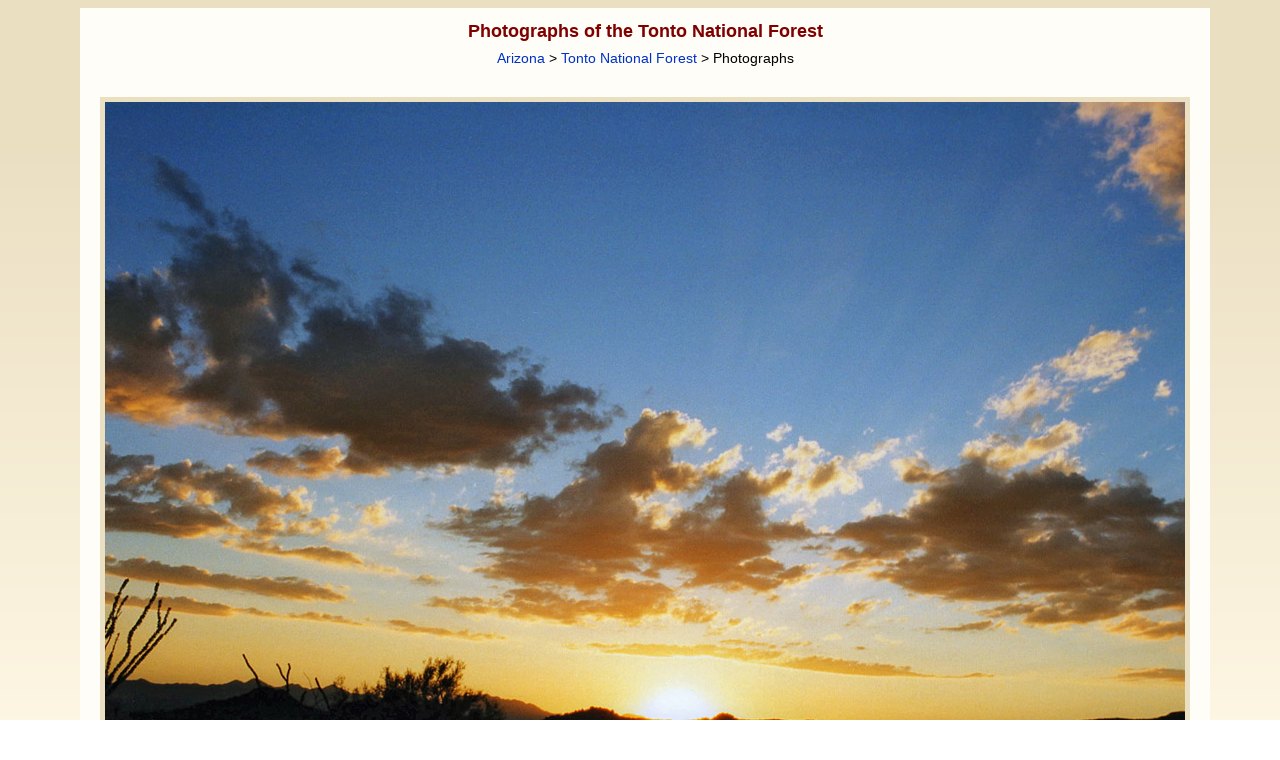

--- FILE ---
content_type: text/html; charset=utf-8
request_url: https://www.google.com/recaptcha/api2/aframe
body_size: 269
content:
<!DOCTYPE HTML><html><head><meta http-equiv="content-type" content="text/html; charset=UTF-8"></head><body><script nonce="wwpUzVXOX3d4yudVtJN4XQ">/** Anti-fraud and anti-abuse applications only. See google.com/recaptcha */ try{var clients={'sodar':'https://pagead2.googlesyndication.com/pagead/sodar?'};window.addEventListener("message",function(a){try{if(a.source===window.parent){var b=JSON.parse(a.data);var c=clients[b['id']];if(c){var d=document.createElement('img');d.src=c+b['params']+'&rc='+(localStorage.getItem("rc::a")?sessionStorage.getItem("rc::b"):"");window.document.body.appendChild(d);sessionStorage.setItem("rc::e",parseInt(sessionStorage.getItem("rc::e")||0)+1);localStorage.setItem("rc::h",'1768659163101');}}}catch(b){}});window.parent.postMessage("_grecaptcha_ready", "*");}catch(b){}</script></body></html>